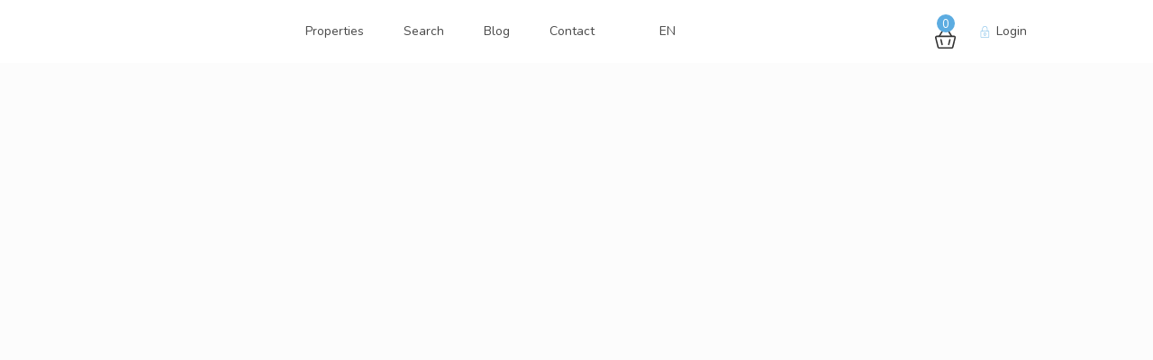

--- FILE ---
content_type: text/html; charset=UTF-8
request_url: https://www.paradiseportugal.com/bookings/booking-request-54/
body_size: 14694
content:
<!DOCTYPE html>
<html lang="en-US">
    <head>
        <meta charset="UTF-8" />
        <meta name="viewport" content="width=device-width, initial-scale=1,user-scalable=no">
        <link rel="pingback" href="https://www.paradiseportugal.com/xmlrpc.php" />
            
    <title>Booking Request 40862 &#8211; Paradise Portugal by Paradise Group</title>
<meta name='robots' content='max-image-preview:large, max-snippet:-1, max-video-preview:-1' />
<link rel='dns-prefetch' href='//www.google.com' />
<link rel='dns-prefetch' href='//fonts.googleapis.com' />
<link rel='dns-prefetch' href='//use.fontawesome.com' />
<link rel='stylesheet' id='wc-stripe-blocks-checkout-style-css' href='//www.paradiseportugal.com/wp-content/plugins/woocommerce-gateway-stripe/build/upe_blocks.css?ver=a88a15ab0bb435d143d1786c93437c30' type='text/css' media='all' />
<link rel='stylesheet' id='wp-block-library-css' href='//www.paradiseportugal.com/wp-includes/css/dist/block-library/style.min.css?ver=6.3.7' type='text/css' media='all' />
<link rel='stylesheet' id='wc-blocks-vendors-style-css' href='//www.paradiseportugal.com/wp-content/plugins/woocommerce/packages/woocommerce-blocks/build/wc-blocks-vendors-style.css?ver=10.9.3' type='text/css' media='all' />
<link rel='stylesheet' id='wc-all-blocks-style-css' href='//www.paradiseportugal.com/wp-content/plugins/woocommerce/packages/woocommerce-blocks/build/wc-all-blocks-style.css?ver=10.9.3' type='text/css' media='all' />
<link rel='stylesheet' id='wp-components-css' href='//www.paradiseportugal.com/wp-includes/css/dist/components/style.min.css?ver=6.3.7' type='text/css' media='all' />
<link rel='stylesheet' id='wp-block-editor-css' href='//www.paradiseportugal.com/wp-includes/css/dist/block-editor/style.min.css?ver=6.3.7' type='text/css' media='all' />
<link rel='stylesheet' id='wp-reusable-blocks-css' href='//www.paradiseportugal.com/wp-includes/css/dist/reusable-blocks/style.min.css?ver=6.3.7' type='text/css' media='all' />
<link rel='stylesheet' id='wp-editor-css' href='//www.paradiseportugal.com/wp-includes/css/dist/editor/style.min.css?ver=6.3.7' type='text/css' media='all' />
<link rel='stylesheet' id='rentals_gutenberg-cgb-style-css-css' href='//www.paradiseportugal.com/wp-content/plugins/rentals-gutenberg/dist/blocks.style.build.css?ver=6.3.7' type='text/css' media='all' />
<style id='classic-theme-styles-inline-css' type='text/css'>
/*! This file is auto-generated */
.wp-block-button__link{color:#fff;background-color:#32373c;border-radius:9999px;box-shadow:none;text-decoration:none;padding:calc(.667em + 2px) calc(1.333em + 2px);font-size:1.125em}.wp-block-file__button{background:#32373c;color:#fff;text-decoration:none}
</style>
<style id='global-styles-inline-css' type='text/css'>
body{--wp--preset--color--black: #000000;--wp--preset--color--cyan-bluish-gray: #abb8c3;--wp--preset--color--white: #ffffff;--wp--preset--color--pale-pink: #f78da7;--wp--preset--color--vivid-red: #cf2e2e;--wp--preset--color--luminous-vivid-orange: #ff6900;--wp--preset--color--luminous-vivid-amber: #fcb900;--wp--preset--color--light-green-cyan: #7bdcb5;--wp--preset--color--vivid-green-cyan: #00d084;--wp--preset--color--pale-cyan-blue: #8ed1fc;--wp--preset--color--vivid-cyan-blue: #0693e3;--wp--preset--color--vivid-purple: #9b51e0;--wp--preset--gradient--vivid-cyan-blue-to-vivid-purple: linear-gradient(135deg,rgba(6,147,227,1) 0%,rgb(155,81,224) 100%);--wp--preset--gradient--light-green-cyan-to-vivid-green-cyan: linear-gradient(135deg,rgb(122,220,180) 0%,rgb(0,208,130) 100%);--wp--preset--gradient--luminous-vivid-amber-to-luminous-vivid-orange: linear-gradient(135deg,rgba(252,185,0,1) 0%,rgba(255,105,0,1) 100%);--wp--preset--gradient--luminous-vivid-orange-to-vivid-red: linear-gradient(135deg,rgba(255,105,0,1) 0%,rgb(207,46,46) 100%);--wp--preset--gradient--very-light-gray-to-cyan-bluish-gray: linear-gradient(135deg,rgb(238,238,238) 0%,rgb(169,184,195) 100%);--wp--preset--gradient--cool-to-warm-spectrum: linear-gradient(135deg,rgb(74,234,220) 0%,rgb(151,120,209) 20%,rgb(207,42,186) 40%,rgb(238,44,130) 60%,rgb(251,105,98) 80%,rgb(254,248,76) 100%);--wp--preset--gradient--blush-light-purple: linear-gradient(135deg,rgb(255,206,236) 0%,rgb(152,150,240) 100%);--wp--preset--gradient--blush-bordeaux: linear-gradient(135deg,rgb(254,205,165) 0%,rgb(254,45,45) 50%,rgb(107,0,62) 100%);--wp--preset--gradient--luminous-dusk: linear-gradient(135deg,rgb(255,203,112) 0%,rgb(199,81,192) 50%,rgb(65,88,208) 100%);--wp--preset--gradient--pale-ocean: linear-gradient(135deg,rgb(255,245,203) 0%,rgb(182,227,212) 50%,rgb(51,167,181) 100%);--wp--preset--gradient--electric-grass: linear-gradient(135deg,rgb(202,248,128) 0%,rgb(113,206,126) 100%);--wp--preset--gradient--midnight: linear-gradient(135deg,rgb(2,3,129) 0%,rgb(40,116,252) 100%);--wp--preset--font-size--small: 13px;--wp--preset--font-size--medium: 20px;--wp--preset--font-size--large: 36px;--wp--preset--font-size--x-large: 42px;--wp--preset--spacing--20: 0.44rem;--wp--preset--spacing--30: 0.67rem;--wp--preset--spacing--40: 1rem;--wp--preset--spacing--50: 1.5rem;--wp--preset--spacing--60: 2.25rem;--wp--preset--spacing--70: 3.38rem;--wp--preset--spacing--80: 5.06rem;--wp--preset--shadow--natural: 6px 6px 9px rgba(0, 0, 0, 0.2);--wp--preset--shadow--deep: 12px 12px 50px rgba(0, 0, 0, 0.4);--wp--preset--shadow--sharp: 6px 6px 0px rgba(0, 0, 0, 0.2);--wp--preset--shadow--outlined: 6px 6px 0px -3px rgba(255, 255, 255, 1), 6px 6px rgba(0, 0, 0, 1);--wp--preset--shadow--crisp: 6px 6px 0px rgba(0, 0, 0, 1);}:where(.is-layout-flex){gap: 0.5em;}:where(.is-layout-grid){gap: 0.5em;}body .is-layout-flow > .alignleft{float: left;margin-inline-start: 0;margin-inline-end: 2em;}body .is-layout-flow > .alignright{float: right;margin-inline-start: 2em;margin-inline-end: 0;}body .is-layout-flow > .aligncenter{margin-left: auto !important;margin-right: auto !important;}body .is-layout-constrained > .alignleft{float: left;margin-inline-start: 0;margin-inline-end: 2em;}body .is-layout-constrained > .alignright{float: right;margin-inline-start: 2em;margin-inline-end: 0;}body .is-layout-constrained > .aligncenter{margin-left: auto !important;margin-right: auto !important;}body .is-layout-constrained > :where(:not(.alignleft):not(.alignright):not(.alignfull)){max-width: var(--wp--style--global--content-size);margin-left: auto !important;margin-right: auto !important;}body .is-layout-constrained > .alignwide{max-width: var(--wp--style--global--wide-size);}body .is-layout-flex{display: flex;}body .is-layout-flex{flex-wrap: wrap;align-items: center;}body .is-layout-flex > *{margin: 0;}body .is-layout-grid{display: grid;}body .is-layout-grid > *{margin: 0;}:where(.wp-block-columns.is-layout-flex){gap: 2em;}:where(.wp-block-columns.is-layout-grid){gap: 2em;}:where(.wp-block-post-template.is-layout-flex){gap: 1.25em;}:where(.wp-block-post-template.is-layout-grid){gap: 1.25em;}.has-black-color{color: var(--wp--preset--color--black) !important;}.has-cyan-bluish-gray-color{color: var(--wp--preset--color--cyan-bluish-gray) !important;}.has-white-color{color: var(--wp--preset--color--white) !important;}.has-pale-pink-color{color: var(--wp--preset--color--pale-pink) !important;}.has-vivid-red-color{color: var(--wp--preset--color--vivid-red) !important;}.has-luminous-vivid-orange-color{color: var(--wp--preset--color--luminous-vivid-orange) !important;}.has-luminous-vivid-amber-color{color: var(--wp--preset--color--luminous-vivid-amber) !important;}.has-light-green-cyan-color{color: var(--wp--preset--color--light-green-cyan) !important;}.has-vivid-green-cyan-color{color: var(--wp--preset--color--vivid-green-cyan) !important;}.has-pale-cyan-blue-color{color: var(--wp--preset--color--pale-cyan-blue) !important;}.has-vivid-cyan-blue-color{color: var(--wp--preset--color--vivid-cyan-blue) !important;}.has-vivid-purple-color{color: var(--wp--preset--color--vivid-purple) !important;}.has-black-background-color{background-color: var(--wp--preset--color--black) !important;}.has-cyan-bluish-gray-background-color{background-color: var(--wp--preset--color--cyan-bluish-gray) !important;}.has-white-background-color{background-color: var(--wp--preset--color--white) !important;}.has-pale-pink-background-color{background-color: var(--wp--preset--color--pale-pink) !important;}.has-vivid-red-background-color{background-color: var(--wp--preset--color--vivid-red) !important;}.has-luminous-vivid-orange-background-color{background-color: var(--wp--preset--color--luminous-vivid-orange) !important;}.has-luminous-vivid-amber-background-color{background-color: var(--wp--preset--color--luminous-vivid-amber) !important;}.has-light-green-cyan-background-color{background-color: var(--wp--preset--color--light-green-cyan) !important;}.has-vivid-green-cyan-background-color{background-color: var(--wp--preset--color--vivid-green-cyan) !important;}.has-pale-cyan-blue-background-color{background-color: var(--wp--preset--color--pale-cyan-blue) !important;}.has-vivid-cyan-blue-background-color{background-color: var(--wp--preset--color--vivid-cyan-blue) !important;}.has-vivid-purple-background-color{background-color: var(--wp--preset--color--vivid-purple) !important;}.has-black-border-color{border-color: var(--wp--preset--color--black) !important;}.has-cyan-bluish-gray-border-color{border-color: var(--wp--preset--color--cyan-bluish-gray) !important;}.has-white-border-color{border-color: var(--wp--preset--color--white) !important;}.has-pale-pink-border-color{border-color: var(--wp--preset--color--pale-pink) !important;}.has-vivid-red-border-color{border-color: var(--wp--preset--color--vivid-red) !important;}.has-luminous-vivid-orange-border-color{border-color: var(--wp--preset--color--luminous-vivid-orange) !important;}.has-luminous-vivid-amber-border-color{border-color: var(--wp--preset--color--luminous-vivid-amber) !important;}.has-light-green-cyan-border-color{border-color: var(--wp--preset--color--light-green-cyan) !important;}.has-vivid-green-cyan-border-color{border-color: var(--wp--preset--color--vivid-green-cyan) !important;}.has-pale-cyan-blue-border-color{border-color: var(--wp--preset--color--pale-cyan-blue) !important;}.has-vivid-cyan-blue-border-color{border-color: var(--wp--preset--color--vivid-cyan-blue) !important;}.has-vivid-purple-border-color{border-color: var(--wp--preset--color--vivid-purple) !important;}.has-vivid-cyan-blue-to-vivid-purple-gradient-background{background: var(--wp--preset--gradient--vivid-cyan-blue-to-vivid-purple) !important;}.has-light-green-cyan-to-vivid-green-cyan-gradient-background{background: var(--wp--preset--gradient--light-green-cyan-to-vivid-green-cyan) !important;}.has-luminous-vivid-amber-to-luminous-vivid-orange-gradient-background{background: var(--wp--preset--gradient--luminous-vivid-amber-to-luminous-vivid-orange) !important;}.has-luminous-vivid-orange-to-vivid-red-gradient-background{background: var(--wp--preset--gradient--luminous-vivid-orange-to-vivid-red) !important;}.has-very-light-gray-to-cyan-bluish-gray-gradient-background{background: var(--wp--preset--gradient--very-light-gray-to-cyan-bluish-gray) !important;}.has-cool-to-warm-spectrum-gradient-background{background: var(--wp--preset--gradient--cool-to-warm-spectrum) !important;}.has-blush-light-purple-gradient-background{background: var(--wp--preset--gradient--blush-light-purple) !important;}.has-blush-bordeaux-gradient-background{background: var(--wp--preset--gradient--blush-bordeaux) !important;}.has-luminous-dusk-gradient-background{background: var(--wp--preset--gradient--luminous-dusk) !important;}.has-pale-ocean-gradient-background{background: var(--wp--preset--gradient--pale-ocean) !important;}.has-electric-grass-gradient-background{background: var(--wp--preset--gradient--electric-grass) !important;}.has-midnight-gradient-background{background: var(--wp--preset--gradient--midnight) !important;}.has-small-font-size{font-size: var(--wp--preset--font-size--small) !important;}.has-medium-font-size{font-size: var(--wp--preset--font-size--medium) !important;}.has-large-font-size{font-size: var(--wp--preset--font-size--large) !important;}.has-x-large-font-size{font-size: var(--wp--preset--font-size--x-large) !important;}
.wp-block-navigation a:where(:not(.wp-element-button)){color: inherit;}
:where(.wp-block-post-template.is-layout-flex){gap: 1.25em;}:where(.wp-block-post-template.is-layout-grid){gap: 1.25em;}
:where(.wp-block-columns.is-layout-flex){gap: 2em;}:where(.wp-block-columns.is-layout-grid){gap: 2em;}
.wp-block-pullquote{font-size: 1.5em;line-height: 1.6;}
</style>
<link rel='stylesheet' id='contact-form-7-css' href='//www.paradiseportugal.com/wp-content/plugins/contact-form-7/includes/css/styles.css?ver=5.6.3' type='text/css' media='all' />
<link rel='stylesheet' id='woocommerce-layout-css' href='//www.paradiseportugal.com/wp-content/plugins/woocommerce/assets/css/woocommerce-layout.css?ver=8.1.3' type='text/css' media='all' />
<link rel='stylesheet' id='woocommerce-smallscreen-css' href='//www.paradiseportugal.com/wp-content/plugins/woocommerce/assets/css/woocommerce-smallscreen.css?ver=8.1.3' type='text/css' media='only screen and (max-width: 768px)' />
<link rel='stylesheet' id='woocommerce-general-css' href='//www.paradiseportugal.com/wp-content/plugins/woocommerce/assets/css/woocommerce.css?ver=8.1.3' type='text/css' media='all' />
<style id='woocommerce-inline-inline-css' type='text/css'>
.woocommerce form .form-row .required { visibility: visible; }
</style>
<link rel='stylesheet' id='trp-language-switcher-style-css' href='//www.paradiseportugal.com/wp-content/plugins/translatepress-multilingual/assets/css/trp-language-switcher.css?ver=2.6.3' type='text/css' media='all' />
<link rel='stylesheet' id='trp-popup-style-css' href='//www.paradiseportugal.com/wp-content/plugins/translatepress-business/add-ons-pro/automatic-language-detection/assets/css/trp-popup.css?ver=6.3.7' type='text/css' media='all' />
<link rel='stylesheet' id='bootstrap-css' href='//www.paradiseportugal.com/wp-content/themes/wprentals/css/bootstrap.css?ver=1.0' type='text/css' media='all' />
<link rel='stylesheet' id='bootstrap-theme-css' href='//www.paradiseportugal.com/wp-content/themes/wprentals/css/bootstrap-theme.css?ver=1.0' type='text/css' media='all' />
<link rel='stylesheet' id='wpestate_style-css' href='//www.paradiseportugal.com/wp-content/themes/wprentals/style.css?ver=1.0' type='text/css' media='all' />
<link rel='stylesheet' id='wpestate_media-css' href='//www.paradiseportugal.com/wp-content/themes/wprentals/css/my_media.css?ver=1.0' type='text/css' media='all' />
<link rel='stylesheet' id='jquery-ui.min-css' href='//www.paradiseportugal.com/wp-content/themes/wprentals/css/jquery-ui.min.css?ver=6.3.7' type='text/css' media='all' />
<link rel='stylesheet' id='daterangepicker-css' href='//www.paradiseportugal.com/wp-content/themes/wprentals/css/daterangepicker.css?ver=6.3.7' type='text/css' media='all' />
<link rel='stylesheet' id='leaflet-css' href='//www.paradiseportugal.com/wp-content/themes/wprentals/js/openstreet/leaflet.css?ver=1.0' type='text/css' media='all' />
<link rel='stylesheet' id='MarkerCluster-css' href='//www.paradiseportugal.com/wp-content/themes/wprentals/js/openstreet/MarkerCluster.css?ver=1.0' type='text/css' media='all' />
<link rel='stylesheet' id='MarkerCluster.Default-css' href='//www.paradiseportugal.com/wp-content/themes/wprentals/js/openstreet/MarkerCluster.Default.css?ver=1.0' type='text/css' media='all' />
<link rel='stylesheet' id='wpestate-custom-font-css' href='//fonts.googleapis.com/css?family=Nunito%3A300%2C400%2C700%2C900&#038;ver=6.3.7' type='text/css' media='all' />
<link rel='stylesheet' id='fontello-css' href='//www.paradiseportugal.com/wp-content/themes/wprentals//css/fontello.css?ver=6.3.7' type='text/css' media='all' />
<link rel='stylesheet' id='font-awesome.min-css' href='//www.paradiseportugal.com/wp-content/themes/wprentals/css/fontawesome/css/font-awesome.min.css?ver=6.3.7' type='text/css' media='all' />
<link rel='stylesheet' id='font-awesome5.min-css' href='//www.paradiseportugal.com/wp-content/themes/wprentals//css/fontawesome/all.css?ver=6.3.7' type='text/css' media='all' />
<link rel='stylesheet' id='font-awesome-official-css' href='//use.fontawesome.com/releases/v5.13.0/css/all.css' type='text/css' media='all' integrity="sha384-Bfad6CLCknfcloXFOyFnlgtENryhrpZCe29RTifKEixXQZ38WheV+i/6YWSzkz3V" crossorigin="anonymous" />
<link rel='stylesheet' id='font-awesome-official-v4shim-css' href='//use.fontawesome.com/releases/v5.13.0/css/v4-shims.css' type='text/css' media='all' integrity="sha384-/7iOrVBege33/9vHFYEtviVcxjUsNCqyeMnlW/Ms+PH8uRdFkKFmqf9CbVAN0Qef" crossorigin="anonymous" />
<style id='font-awesome-official-v4shim-inline-css' type='text/css'>
@font-face {
font-family: "FontAwesome";
font-display: block;
src: url("https://use.fontawesome.com/releases/v5.13.0/webfonts/fa-brands-400.eot"),
		url("https://use.fontawesome.com/releases/v5.13.0/webfonts/fa-brands-400.eot?#iefix") format("embedded-opentype"),
		url("https://use.fontawesome.com/releases/v5.13.0/webfonts/fa-brands-400.woff2") format("woff2"),
		url("https://use.fontawesome.com/releases/v5.13.0/webfonts/fa-brands-400.woff") format("woff"),
		url("https://use.fontawesome.com/releases/v5.13.0/webfonts/fa-brands-400.ttf") format("truetype"),
		url("https://use.fontawesome.com/releases/v5.13.0/webfonts/fa-brands-400.svg#fontawesome") format("svg");
}

@font-face {
font-family: "FontAwesome";
font-display: block;
src: url("https://use.fontawesome.com/releases/v5.13.0/webfonts/fa-solid-900.eot"),
		url("https://use.fontawesome.com/releases/v5.13.0/webfonts/fa-solid-900.eot?#iefix") format("embedded-opentype"),
		url("https://use.fontawesome.com/releases/v5.13.0/webfonts/fa-solid-900.woff2") format("woff2"),
		url("https://use.fontawesome.com/releases/v5.13.0/webfonts/fa-solid-900.woff") format("woff"),
		url("https://use.fontawesome.com/releases/v5.13.0/webfonts/fa-solid-900.ttf") format("truetype"),
		url("https://use.fontawesome.com/releases/v5.13.0/webfonts/fa-solid-900.svg#fontawesome") format("svg");
}

@font-face {
font-family: "FontAwesome";
font-display: block;
src: url("https://use.fontawesome.com/releases/v5.13.0/webfonts/fa-regular-400.eot"),
		url("https://use.fontawesome.com/releases/v5.13.0/webfonts/fa-regular-400.eot?#iefix") format("embedded-opentype"),
		url("https://use.fontawesome.com/releases/v5.13.0/webfonts/fa-regular-400.woff2") format("woff2"),
		url("https://use.fontawesome.com/releases/v5.13.0/webfonts/fa-regular-400.woff") format("woff"),
		url("https://use.fontawesome.com/releases/v5.13.0/webfonts/fa-regular-400.ttf") format("truetype"),
		url("https://use.fontawesome.com/releases/v5.13.0/webfonts/fa-regular-400.svg#fontawesome") format("svg");
unicode-range: U+F004-F005,U+F007,U+F017,U+F022,U+F024,U+F02E,U+F03E,U+F044,U+F057-F059,U+F06E,U+F070,U+F075,U+F07B-F07C,U+F080,U+F086,U+F089,U+F094,U+F09D,U+F0A0,U+F0A4-F0A7,U+F0C5,U+F0C7-F0C8,U+F0E0,U+F0EB,U+F0F3,U+F0F8,U+F0FE,U+F111,U+F118-F11A,U+F11C,U+F133,U+F144,U+F146,U+F14A,U+F14D-F14E,U+F150-F152,U+F15B-F15C,U+F164-F165,U+F185-F186,U+F191-F192,U+F1AD,U+F1C1-F1C9,U+F1CD,U+F1D8,U+F1E3,U+F1EA,U+F1F6,U+F1F9,U+F20A,U+F247-F249,U+F24D,U+F254-F25B,U+F25D,U+F267,U+F271-F274,U+F279,U+F28B,U+F28D,U+F2B5-F2B6,U+F2B9,U+F2BB,U+F2BD,U+F2C1-F2C2,U+F2D0,U+F2D2,U+F2DC,U+F2ED,U+F328,U+F358-F35B,U+F3A5,U+F3D1,U+F410,U+F4AD;
}
</style>
<script type='text/javascript' src='//www.paradiseportugal.com/wp-includes/js/jquery/jquery.min.js?ver=3.7.0' id='jquery-core-js'></script>
<script type='text/javascript' src='//www.paradiseportugal.com/wp-includes/js/jquery/jquery-migrate.min.js?ver=3.4.1' id='jquery-migrate-js'></script>
<script type='text/javascript' src='//www.paradiseportugal.com/wp-content/plugins/translatepress-multilingual/assets/js/trp-frontend-compatibility.js?ver=2.6.3' id='trp-frontend-compatibility-js'></script>
<script type='text/javascript' id='trp-language-cookie-js-extra'>
/* <![CDATA[ */
var trp_language_cookie_data = {"abs_home":"https:\/\/www.paradiseportugal.com","url_slugs":{"en_US":"en","fr_FR":"fr","pt_PT":"pt"},"cookie_name":"trp_language","cookie_age":"30","cookie_path":"\/","default_language":"en_US","publish_languages":["en_US","fr_FR","pt_PT"],"trp_ald_ajax_url":"https:\/\/www.paradiseportugal.com\/wp-content\/plugins\/translatepress-business\/add-ons-pro\/automatic-language-detection\/includes\/trp-ald-ajax.php","detection_method":"browser","popup_option":"popup","popup_type":"normal_popup","popup_textarea":"We've detected you might be speaking a different language. Do you want to change to:","popup_textarea_change_button":"Change Language","popup_textarea_close_button":"Close and do not switch language","iso_codes":{"en_US":"en","fr_FR":"fr","pt_PT":"pt"},"language_urls":{"en_US":"https:\/\/www.paradiseportugal.com\/bookings\/booking-request-54\/","fr_FR":"https:\/\/www.paradiseportugal.com\/fr\/bookings\/booking-request-54\/","pt_PT":"https:\/\/www.paradiseportugal.com\/pt\/bookings\/booking-request-54\/"},"english_name":{"en_US":"English","fr_FR":"Fran\u00e7ais","pt_PT":"Portugu\u00eas"},"is_iphone_user_check":""};
/* ]]> */
</script>
<script type='text/javascript' src='//www.paradiseportugal.com/wp-content/plugins/translatepress-business/add-ons-pro/automatic-language-detection/assets/js/trp-language-cookie.js?ver=1.1.1' id='trp-language-cookie-js'></script>
<script type='text/javascript' src='//www.paradiseportugal.com/wp-content/themes/wprentals/js/modernizr.custom.62456.js?ver=1.0' id='modernizr-js'></script>
<link rel="https://api.w.org/" href="https://www.paradiseportugal.com/wp-json/" />
            <style type="text/css">
                #wpadminbar .quicklinks #wp-admin-bar-abus_switch_to_user ul li .ab-item {
                    height: auto;
                }
                #abus_search_text {
                    width: 280px;
                    margin: 0;
                    padding: 0 8px;
                    line-height: 2;
                    min-height: 30px;
                    box-shadow: 0 0 0 transparent;
                    border-radius: 4px;
                    border: 1px solid #7e8993;
                    background-color: #ffffff;
                    color: #32373c;
                    font-size: 14px;
                    box-sizing: border-box;
                    vertical-align: top;
                }
                #abus_search_text:focus {
                    border-color: #007cba;
                    box-shadow: 0 0 0 1px #007cba;
                    outline: 2px solid transparent;
                }
                #abus_search_submit {
                    font-size: 13px;
                    padding: 0 10px;
                    min-height: 30px;
                    border-width: 1px;
                    border-radius: 3px;
                    color: #0071a1;
                    border-color: #0071a1;
                    background-color: #f3f5f6;
                    line-height: 2;
                    box-sizing: border-box;
                    vertical-align: top;
                 }
                 #abus_search_submit:hover {
                    background: #f1f1f1;
                    border-color: #016087;
                    color: #016087;
                 }
            </style>
        <meta name="robots" content="noindex"><link rel="alternate" hreflang="en-US" href="https://www.paradiseportugal.com/bookings/booking-request-54/"/>
<link rel="alternate" hreflang="fr-FR" href="https://www.paradiseportugal.com/fr/bookings/booking-request-54/"/>
<link rel="alternate" hreflang="pt-PT" href="https://www.paradiseportugal.com/pt/bookings/booking-request-54/"/>
<link rel="alternate" hreflang="en" href="https://www.paradiseportugal.com/bookings/booking-request-54/"/>
<link rel="alternate" hreflang="fr" href="https://www.paradiseportugal.com/fr/bookings/booking-request-54/"/>
<link rel="alternate" hreflang="pt" href="https://www.paradiseportugal.com/pt/bookings/booking-request-54/"/>
<style type='text/css'>body, h1, h2, h3, h4, h5, h6, h1 a, h2 a, h3 a, h4 a, h5 a, h6 a,.info_details,.wpestate_tabs .ui-widget-content,.ui-widget,.wpestate_accordion_tab .ui-widget-content,.price_unit{font-family:"Nunito" !important;}
    #search_wrapper {  
        bottom:10%; 
 
    }
    #search_wrapper.search_wr_oldtype {
        height: 88px;
    }

.similar_listings_wrapper{
    background:transparent;
}

.listing_type_3 .listing_main_image_price, .listing_type_1 .listing_main_image_price,
.owner_area_wrapper_sidebar,
.listing_type_1 .listing_main_image_price,
.owner-page-wrapper{
    background-image:none;
}

.property_header2 .property_categs .check_avalability:hover,
.listing_type_1 .check_avalability{
    background-color:transparent!important;
}

form.woocommerce-checkout,
.woocommerce-error, .woocommerce-info, .woocommerce-message{
    border-top-color:  #5cace1;
}

.woocommerce #respond input#submit, 
.woocommerce a.button, 
.woocommerce button.button, 
.woocommerce input.button,
.woocommerce #respond input#submit.alt, 
.woocommerce a.button.alt, 
.woocommerce button.button.alt, 
.woocommerce input.button.alt,
.return_woo_button,
.wpestate_header_view_checkout, 
.wpestate_header_view_cart,
.wpestream_cart_counter_header,
.user_loged .wpestream_cart_counter_header,
.daterangepicker td.off.end-date, 
.daterangepicker td.off.start-date, 
.daterangepicker td.active, 
.daterangepicker td.active:hover,
.img_listings_overlay:hover,
#agent_submit_contact,
.panel-title-arrow,
.owner_area_wrapper_sidebar,
.listing_type_1 .listing_main_image_price,
.property_listing .tooltip-inner,
.pack-info .tooltip-inner,
.pack-unit .tooltip-inner,
.adv-2-header,
.check_avalability:hover,
.property_header2 .property_categs .check_avalability,
.owner-page-wrapper,
.calendar-legend-reserved,   
.featured_div,
.wpestate_tour .ui-tabs .ui-tabs-nav li.ui-tabs-active,
.ll-skin-melon td .ui-state-active,
.ll-skin-melon td .ui-state-hover,
.price-day,
.calendar-legend-reserved,
.calendar-reserved,
#slider_price_mobile .ui-widget-header,
#slider_price_sh .ui-widget-header,
#slider_price .ui-widget-header,
#slider_price_widget .ui-widget-header,
.slider_control_left,
.slider_control_right,   
.wpestate_accordion_tab .ui-state-active,
.wpestate_accordion_tab .ui-state-active ,
.wpestate_accordion_tab .ui-state-active,
.wpestate_tabs .ui-tabs .ui-tabs-nav li.ui-tabs-active,
.wpestate_progress_bar.vc_progress_bar .vc_single_bar.bar_blue .vc_bar,
.wpestate_posts_grid.wpb_teaser_grid .categories_filter li, 
.wpestate_posts_grid.wpb_categories_filter li,
.featured_second_line,    
.presenttw,
#colophon .social_sidebar_internal a:hover,
#primary .social_sidebar_internal a:hover ,
.comment-form #submit,
.property_menu_item i:hover,
.ball-pulse > div ,
.icon-fav-on-remove,
.share_unit,
#submit_action:hover,    
#adv-search-header-mobile,    
.red,
.pack-info .tooltip-inner,
.pack-unit .tooltip-inner,
.user_mobile_menu_list li:hover,
.listing-hover,
#wpestate_slider_radius .ui-widget-header,
.ui-widget-content .ui-state-hover, 
.ui-widget-header .ui-state-hover, 
.ui-state-focus, 
.ui-widget-content .ui-state-focus, 
.ui-widget-header .ui-state-focus,
#wp-submit-register, 
#wp-forgot-but, 
#wp-login-but, 
.comment-form #submit, 
#wp-forgot-but_shortcode, 
#wp-login-but-wd, 
#wp-submit-register_wd,
#advanced_submit_shorcode,
.search_dashborad_header .wpestate_vc_button,
#submit_mess_front,
.modal-content #wp-forgot-but_mod,
#imagelist .uploaded_images i,
#aaiu-uploader ,
#send_sms_pin,
#validate_phone,
.user_dashboard_panel_guide .active:after,
.user_dashboard_panel_guide .guide_past:before,
.user_dashboard_panel_guide .guide_past:after,
.mess_send_reply_button, #change_pass, #update_profile, 
#book_dates, 
#aaiu-uploader,
#wp-submit-register_wd_mobile,
#wp-forgot-but_mobile,
#wp-login-but-wd-mobile,
#set_price_dates,
.action1_booking,
.generate_invoice,
#add_inv_expenses,
#add_inv_discount,
#book_dates,
#allinone_set_custom,
#edit_prop_ammenities,
#edit_calendar,
#edit_prop_locations,
#google_capture,
#edit_prop_details,
#edit_prop_image,
#edit_prop_price,
#edit_prop_1, 
#form_submit_1, 
#submit_mess_front, 
.modal-content #wp-login-but,
#wp-login-but_sh,
#wp-submit-register_sh,
#delete_profile,
#user-id-uploader,
#per_hour_ok,
.fc-event, 
.fc-event-dot,.ui-datepicker-calendar .calendar-reserved, .user_dashboard_panel .calendar-reserved,
.ui-datepicker-calendar .calendar-reserved, .user_dashboard_panel .calendar-reserved{
    background-color: #5cace1!important;
}

.listing_type_3 .listing_main_image_price, .listing_type_1 .listing_main_image_price,
.property_unit_v3 .price_unit,
.property_unit_v2 .icon-fav.icon-fav-on:after,
#submit_booking_front_instant, #submit_booking_front_link,#submit_booking_front, #advanced_submit_widget, #advanced_submit_2_mobile, #advanced_submit_2, #advanced_submit_3,
.status_verified,
.property_status,
.user_mobile_menu_list li:hover, .mobilex-menu li:hover,
.double-bounce1, .double-bounce2,
.unread_mess_wrap_menu,
#view_profile{
    background-color: #5cace1;
}

.showcoupon,
.search_wr_type3 .col-md-6.property_price label,
.property_header2 .property_categs .check_avalability:hover,
.pack-name,.user_dashboard_links a:hover i,
.property_ratings_agent i, .property_ratings i,
.prop_pricex,
.wpestate_recent_tweets .item:after,
.panel-title:hover,
.blog_featured.type_1_class:hover .blog-title-link, .places_wrapper.type_1_class:hover .featured_listing_title, .featured_property .property_listing:hover .featured_listing_title,
.signuplink:hover,#submit_action:hover,.category_details_wrapper a:hover ,
.agent-flex:hover .agent-title-link,
.property_flex:hover .listing_title_unit,
#amount_wd,
#amount, 
#amount_sh,
.more_list:hover,
.single-content p a:hover,
#contact_me_long_owner:hover, #contact_me_long:hover,
#view_more_desc,
input[type="checkbox"]:checked:before,
.user_dashboard_panel_guide .active,
.hover_type_4 .signuplink:hover,
.hover_type_3 .signuplink:hover,
#amount_mobile,
#colophon .subfooter_menu a:hover,
.featured_property.type_1_class .property_listing:hover .featured_listing_title{
    color: #5cace1!important;
}

#submit_action:hover,
.property_ratings_agent .owner_total_reviews,
.property_ratings_agent i,.property_menu_item_title,
.owner_contact_details .property_menu_item, 
.owner_contact_details .property_menu_item a,
.featured_property .property_listing:hover .featured_listing_title{
    color: #fff!important;
}


.property_unit_v1 .price_unit,
.featured_property.type_1_class .property-rating i,
.property_unit_v3 .property-rating i, .wide_property .property-rating i, .property_unit_v2 .property-rating i,
.mobile-trigger-user:hover i, .mobile-trigger:hover i,
.carousel-control-theme-prev:hover, .carousel-control-theme-next:hover,
.hover_price,
#user_terms_register_topbar_link:hover,
#amount_mobile,
#amount_sh,
#amount_wd,
#amount,
.front_plan_row:hover,
.delete_search:hover,
.wpestate_posts_grid .vc_read_more,
.featured_article:hover h2 a,
.featured_article:hover .featured_article_right,
.user_dashboard_listed a,
.pack-listing-title,
.user_dashboard_links .user_tab_active i,
.idx-price,
#infobox_title:hover,
.info_details a:hover,
.contact_info_details h2,
#colophon .widget-container li:hover:before,
#colophon .widget-container li:hover,
#colophon .widget-container li:hover a,
.compare_item_head .property_price,
.adv_extended_options_text:hover,
#adv_extended_options_show_filters,
.show_filters,
.adv_extended_options_text,
#showinpage,
#contactinfobox,
.company_headline a:hover i,
#primary .contact_sidebar_wrap p:hover a,
#colophon .contact_sidebar_wrap p:hover a,
.twitter_wrapper a,
.twitter_time,
.wpestate_recent_tweets .item:after,
.widget_nav_menu .sub-menu li:hover a,
.widget_nav_menu  .sub-menu li:hover,
.top_bar .social_sidebar_internal a:hover,
.agent_unit_social_single a:hover,
.price_area,
i.checkon,
.listing_main_image_price ,
.meta-info a:hover,
.blog_unit_back:hover .blog-title-link,
#colophon .category_name a:hover,
.icon-fav,
.share_unit a:hover,
.share_list,
.listing_unit_price_wrapper,
.property_listing:hover .listing_title_unit,
.icon_selected,
#grid_view:hover,
#list_view:hover,
#user_menu_open  > a:hover i, 
#user_menu_open  > a:focus i,
.menu_user_tools,
.user_menu,
.breadcrumb a:hover,
.breadcrumb .active,
.slider-content .read_more,
.slider-title h2 a:hover,
 a:hover, a:focus,
 .custom_icon_class_icon,
 .property_unit_v3 .property-rating,
 .no_link_details i,
 #infoguest.custom_infobox_icon i, 
 #inforoom.custom_infobox_icon i{
    color: #5cace1;
}

.property_flex:hover .blog_unit_back,
.property_flex:hover .property_listing,
.listing_type_1 .check_avalability,
.check_avalability,
.menu_user_picture,      
.scrollon,
#submit_action{
    border-color: #5cace1 ;
}

.share_unit:after{
    border-top: 8px solid  #5cace1;
}
.agentpict{
    border-bottom: 3px solid #5cace1;
}

#adv_extended_options_show_filters,
.show_filters,
.testimonial-image{
    border: 2px solid #5cace1;
}

.user_dashboard_links a:hover i,
.user_dashboard_links a:hover,
.edit_class, .user_dashboard_links .user_tab_active{
    border-left-color: #5cace1;
}

blockquote{
    border-left:5px solid #5cace1;
}

.wpestate_tabs .ui-widget-header {
   border-bottom: 2px solid #5cace1;
}

.booking-calendar-wrapper-in .end_reservation,
.ll-skin-melon .ui-datepicker td.freetobook.end_reservation{
   
    background: #fff9f9; 
    background: url([data-uri]);
    background: -moz-linear-gradient(-45deg,  #5cace1 0%, #5cace1 49%, #ffffff 50%, #ffffff 100%); /* FF3.6+ */
    background: -webkit-gradient(linear, left top, right bottom, color-stop(0%,#5cace1), color-stop(49%,#5cace1), color-stop(50%,#ffffff), color-stop(100%,#ffffff)); /* Chrome,Safari4+ */
    background: -webkit-linear-gradient(-45deg,  #5cace1 0%,#5cace1 49%,#ffffff 50%,#ffffff 100%); /* Chrome10+,Safari5.1+ */
    background: -o-linear-gradient(-45deg,  #5cace1 0%,#5cace1 49%,#ffffff 50%,#ffffff 100%); /* Opera 11.10+ */
    background: -ms-linear-gradient(-45deg,  #5cace1 0%,#5cace1 49%,#ffffff 50%,#ffffff 100%); /* IE10+ */
    background: linear-gradient(135deg,  #5cace1 0%,#5cace1 49%,#ffffff 50%,#ffffff 100%); /* W3C */
    filter: progid:DXImageTransform.Microsoft.gradient( startColorstr=#5cace1, endColorstr=#ffffff,GradientType=1 ); /* IE6-8 fallback on horizontal gradient */
}


.all-front-calendars .end_reservation{
    background: #fff9f9; 
    background: url([data-uri]);
    background: -moz-linear-gradient(-45deg,  #5cace1 0%, #5cace1 49%, #edf6f6 50%, #edf6f6 100%); /* FF3.6+ */
    background: -webkit-gradient(linear, left top, right bottom, color-stop(0%,#5cace1), color-stop(49%,#5cace1), color-stop(50%,#edf6f6), color-stop(100%,#ffffff)); /* Chrome,Safari4+ */
    background: -webkit-linear-gradient(-45deg,  #5cace1 0%,#5cace1 49%,#edf6f6 50%,#edf6f6 100%); /* Chrome10+,Safari5.1+ */
    background: -o-linear-gradient(-45deg,  #5cace1 0%,#5cace1 49%,#edf6f6 50%,#edf6f6 100%); /* Opera 11.10+ */
    background: -ms-linear-gradient(-45deg,  #5cace1 0%,#5cace1 49%,#edf6f6 50%,#edf6f6 100%); /* IE10+ */
    background: linear-gradient(135deg,  #5cace1 0%,#5cace1 49%,#edf6f6 50%,#edf6f6 100%); /* W3C */
    filter: progid:DXImageTransform.Microsoft.gradient( startColorstr=#5cace1, endColorstr=#edf6f6,GradientType=1 ); /* IE6-8 fallback on horizontal gradient */
}


.ll-skin-melon .ui-datepicker .ui-state-disabled.end_reservation{
    background: #fff9f9; 
    background: url([data-uri]);
    background: -moz-linear-gradient(-45deg,  #5cace1 0%, #5cace1 49%, #F8F8F8 50%, #F8F8F8 100%); /* FF3.6+ */
    background: -webkit-gradient(linear, left top, right bottom, color-stop(0%,#5cace1), color-stop(49%,#5cace1), color-stop(50%,#F8F8F8), color-stop(100%,#F8F8F8)); /* Chrome,Safari4+ */
    background: -webkit-linear-gradient(-45deg,  #5cace1 0%,#5cace1 49%,#F8F8F8 50%,#F8F8F8 100%); /* Chrome10+,Safari5.1+ */
    background: -o-linear-gradient(-45deg,  #5cace1 0%,#5cace1 49%,#F8F8F8 50%,#F8F8F8 100%); /* Opera 11.10+ */
    background: -ms-linear-gradient(-45deg,  #5cace1 0%,#5cace1 49%,#F8F8F8 50%,#F8F8F8 100%); /* IE10+ */
    background: linear-gradient(135deg,  #5cace1 0%,#5cace1 49%,#F8F8F8 50%,#F8F8F8 100%); /* W3C */
    filter: progid:DXImageTransform.Microsoft.gradient( startColorstr=#5cace1, endColorstr=#ffffff,GradientType=1 ); /* IE6-8 fallback on horizontal gradient */

}



.booking-calendar-wrapper-in .calendar-reserved.start_reservation ,
.ll-skin-melon .ui-datepicker td.calendar-reserved.start_reservation{   
    /*  background: -webkit-gradient(linear, right bottom, left top, color-stop(50%,#5cace1), color-stop(50%,#fff))!important;    */
   background: #fff9f9; /* Old browsers */
    background: url([data-uri]);
    background: -moz-linear-gradient(-45deg,  #ffffff 0%, #ffffff 50%, #5cace1 51%, #5cace1 100%); /* FF3.6+ */
    background: -webkit-gradient(linear, left top, right bottom, color-stop(0%,#ffffff), color-stop(50%,#ffffff), color-stop(51%,#5cace1), color-stop(100%,#5cace1)); /* Chrome,Safari4+ */
    background: -webkit-linear-gradient(-45deg,  #ffffff 0%,#ffffff 50%,#5cace1 51%,#5cace1 100%); /* Chrome10+,Safari5.1+ */
    background: -o-linear-gradient(-45deg,  #ffffff 0%,#ffffff 50%,#5cace1 51%,#5cace1 100%); /* Opera 11.10+ */
    background: -ms-linear-gradient(-45deg,  #ffffff 0%,#ffffff 50%,#5cace1 51%,#5cace1 100%); /* IE10+ */
    background: linear-gradient(135deg,  #ffffff 0%,#ffffff 50%,#5cace1 51%,#5cace1 100%); /* W3C */
    filter: progid:DXImageTransform.Microsoft.gradient( startColorstr=#ffffff, endColorstr=#5cace1,GradientType=1 ); /* IE6-8 fallback on horizontal gradient */
}



.all-front-calendars  .calendar-reserved.start_reservation {   
    /*  background: -webkit-gradient(linear, right bottom, left top, color-stop(50%,#5cace1), color-stop(50%,#fff))!important;    */
   background: #fff9f9; /* Old browsers */
    background: url([data-uri]);
    background: -moz-linear-gradient(-45deg,  #edf6f6 0%, #edf6f6 50%, #5cace1 51%, #5cace1 100%); /* FF3.6+ */
    background: -webkit-gradient(linear, left top, right bottom, color-stop(0%,#edf6f6), color-stop(50%,#edf6f6), color-stop(51%,#5cace1), color-stop(100%,#5cace1)); /* Chrome,Safari4+ */
    background: -webkit-linear-gradient(-45deg,  #edf6f6 0%,#edf6f6 50%,#5cace1 51%,#5cace1 100%); /* Chrome10+,Safari5.1+ */
    background: -o-linear-gradient(-45deg,  #edf6f6 0%,#edf6f6 50%,#5cace1 51%,#5cace1 100%); /* Opera 11.10+ */
    background: -ms-linear-gradient(-45deg,  #edf6f6 0%,#edf6f6 50%,#5cace1 51%,#5cace1 100%); /* IE10+ */
    background: linear-gradient(135deg,  #edf6f6 0%,#edf6f6 50%,#5cace1 51%,#5cace1 100%); /* W3C */
    filter: progid:DXImageTransform.Microsoft.gradient( startColorstr=#edf6f6, endColorstr=#5cace1,GradientType=1 ); /* IE6-8 fallback on horizontal gradient */
}





.ll-skin-melon .ui-datepicker .ui-state-disabled.start_reservation{
    /*  background: -webkit-gradient(linear, right bottom, left top, color-stop(50%,#5cace1), color-stop(50%,#fff))!important;    */
   background: #fff9f9; /* Old browsers */
    background: url([data-uri]);
    background: -moz-linear-gradient(-45deg,  #5cace1 0%, #5cace1 50%, #5cace1 51%, #5cace1 100%); /* FF3.6+ */
    background: -webkit-gradient(linear, left top, right bottom, color-stop(0%,#5cace1), color-stop(50%,#5cace1), color-stop(51%,#5cace1), color-stop(100%,#5cace1)); /* Chrome,Safari4+ */
    background: -webkit-linear-gradient(-45deg,  #5cace1 0%,#5cace1 50%,#5cace1 51%,#5cace1 100%); /* Chrome10+,Safari5.1+ */
    background: -o-linear-gradient(-45deg,  #5cace1 0%,#5cace1 50%,#5cace1 51%,#5cace1 100%); /* Opera 11.10+ */
    background: -ms-linear-gradient(-45deg,  #5cace1 0%,#5cace1 50%,#5cace1 51%,#5cace1 100%); /* IE10+ */
    background: linear-gradient(135deg,  #5cace1 0%,#5cace1 50%,#5cace1 51%,#5cace1 100%); /* W3C */
    filter: progid:DXImageTransform.Microsoft.gradient( startColorstr=#ffffff, endColorstr=#5cace1,GradientType=1 ); /* IE6-8 fallback on horizontal gradient */

}

#topbarregister:before,
#topbarlogin:before,
.rooms_icon:after,
.map_icon:after,
.calendar_icon:after,
#guest_no_drop:after, 
#guest_no_shortcode:after, 
#guest_no_mobile:after, 
#booking_guest_no_wrapper:after, 
#guest_no_widget:after, 
#guest_no:after,
.types_icon:after,
.actions_icon:after,
.bedrooms_icon:after,
.baths_icon:after{
color:#5cace1;
}

.review-date,
.category_icon_wrapper a,
.category_text,
.breadcrumb a,
.top_bar,
.top_bar a,
.listing-details,
.property_location .inforoom,
.property_location .infoguest,
.property_location .infosize,
.meta-element-head,
.meta-info,
.meta-info a,
.navigational_links a,
.agent_meta,
.agent_meta a,
.agent_pos,
.comment_date,
#adv_extended_close_adv,
#adv_extended_close_mobile,
#inforoom,
#infoguest,
#infosize,
.featured_article_secondline,
.featured_article_right{
    color: #5cace1;
}

#street-view{
    background-color: #5cace1;
}


a,
#user_menu_open a,
.category_tagline a,
.property_listing a,
#user_terms_register_wd_label a, 
#user_terms_register_wd_label, 
#user_terms_register_topbar_link,
.single-content p a{
    color: #5cace1;
}
.more_list{
 color: #5cace1!important;
}

.single-estate_property .owner_read_more{
    color: #fff!important;
    opacity: 0.7;
}
.owner_read_more:hover,
.property_menu_item a:hover{
        color: #fff!important;
        opacity:1;
    }
h1, h2, h3, h4, h5, h6, h1 a, h2 a, h3 a, h4 a, h5 a, h6 a , 
 .featured_property h2 a, 
 .featured_property h2,
 .blog_unit h3, 
 .blog_unit h3 a,
 .submit_container_header,
 .panel-title,
 #other_listings,
 .entry-title-agent,
 .blog-title-link,
 .agent-title-link,
 .listing_title a,
 .listing_title_book a,
 #primary .listing_title_unit,

 #listing_reviews, .agent_listings_title_similar, #listing_calendar, #listing_description .panel-title-description{
    color: #5cace1;
  }
  
 .listing_title_unit{
    color: #5cace1!important;
 }
    .widget-title-sidebar,.agent_listings_title_similar{color: #5cace1;}.no_link_details.custom_prop_header,.no_link_details.custom_prop_header a{ 
        font-size:16px;
    }body:not(.page-id-35990) .grecaptcha-badge {
	display: none !important;
}
body.page-id-35990 .breadcrumb {
	display: none;
}
body.page-id-35999 .breadcrumb {
	display: none;
}
#access .menu li:hover > a {
    color: #5cace1 !important;
}
.widget_contact_addr {
    margin-left: 26px;
}
.widget_contact_addr i {
    margin-left: -26px;
}
.wpcf7-textarea {
    height: 15rem !important;
}
.wpcf7-submit {
    background-color: #5cace1 !important;
    width: 100% !important;
}
.owner_read_more {
    display: none;
}
#advanced_search_map_list .property_category {
    display: none;
}
.adv-search-5 div.property_category:first-child {
    display: none;
}
#listing_price .custom_day_wrapper,
#listing_price .custom_day_wrapper_mobile {
    display: none;
}
#listing_ajax_container::before,
#listing_ajax_container::after,
.blog_list_wrapper::before,
.blog_list_wrapper::after {
    display: none;
}
.comment-form-url,
.comment-form-email,
.comment-form-author {
    width: 100%;
    float: none;
    margin-right: 0;
}
#commentform #submit {
    width: 100% !important;
}
.modal-body.listing-submit strong {
    display: block;
}
.login_sidebar_mobile .login-links {
    background: none !important;
}
.mobile-trigger-user i::before {
    content: "\f142";
}
.fancybox-nav span {
    visibility: visible !important;
}


#topbarregister {
    display: none;
}
.third-form-wrapper,
#submit_booking_front_instant_wrap:after {
    display: none;
}
#booking_form_request .prop_social {
    padding-top: 2rem;
}
.owner-page-wrapper {
    display: none;
}
#ajax_register_div .acc_radio {
    display: none;
}
.title-container .property-rating {
    left: 15px;   
}
.title-container .owner_thumb {
    display: none;
}</style>	<noscript><style>.woocommerce-product-gallery{ opacity: 1 !important; }</style></noscript>
	<meta name="generator" content="Elementor 3.16.3; features: e_dom_optimization, e_optimized_assets_loading, additional_custom_breakpoints; settings: css_print_method-external, google_font-enabled, font_display-auto">
<link rel="canonical" href="https://www.paradiseportugal.com/bookings/booking-request-54/">
<!-- Global site tag (gtag.js) - Google Analytics -->
<script async src="https://www.googletagmanager.com/gtag/js?id=G-Z25W15XHC0"></script>
<script>
  window.dataLayer = window.dataLayer || [];
  function gtag(){dataLayer.push(arguments);}
  gtag('js', new Date());

  gtag('config', 'G-Z25W15XHC0');
</script><meta property="og:title" content="Booking Request 40862 &#8211; Paradise Portugal by Paradise Group">
<meta property="og:type" content="article">
<meta property="og:image" content="https://www.paradiseportugal.com/wp-content/uploads/paradise_portugal_featured_for_facebook.jpg">
<meta property="og:image:width" content="1200">
<meta property="og:image:height" content="628">
<meta property="og:image:alt" content="paradise_portugal_featured_for_facebook">
<meta property="og:url" content="https://www.paradiseportugal.com/bookings/booking-request-54/">
<meta property="og:locale" content="en_US">
<meta property="og:site_name" content="Paradise Portugal by Paradise Group">
<meta property="article:published_time" content="2023-05-28T09:32:34+00:00">
<meta property="article:modified_time" content="2023-05-28T09:32:34+00:00">
<meta property="og:updated_time" content="2023-05-28T09:32:34+00:00">
<meta name="twitter:card" content="summary_large_image">
<meta name="twitter:image" content="https://www.paradiseportugal.com/wp-content/uploads/paradise_portugal_featured_for_twitter.jpg">
<meta name="date" content="2023-05-28T09:32:34+00:00">
<noscript><style>.lazyload[data-src]{display:none !important;}</style></noscript><style>.lazyload{background-image:none !important;}.lazyload:before{background-image:none !important;}</style><link rel="icon" href="https://www.paradiseportugal.com/wp-content/uploads/cropped-LOGO-PARA-SIET-32x32.png" sizes="32x32" />
<link rel="icon" href="https://www.paradiseportugal.com/wp-content/uploads/cropped-LOGO-PARA-SIET-192x192.png" sizes="192x192" />
<link rel="apple-touch-icon" href="https://www.paradiseportugal.com/wp-content/uploads/cropped-LOGO-PARA-SIET-180x180.png" />
<meta name="msapplication-TileImage" content="https://www.paradiseportugal.com/wp-content/uploads/cropped-LOGO-PARA-SIET-270x270.png" />
		<style type="text/css" id="wp-custom-css">
			#menu-item-36257 > a {
    pointer-events: none;
}

.img-overlay, .slider-content-cover {
    background-color: #000;
    opacity: 0.4;
    background: rgb(0,0,0);
    background: linear-gradient(0deg, rgba(0,0,0,1) 0%, rgba(0,0,0,1) 35%, rgba(0,212,255,0) 100%);
    right: auto;
    z-index: 10;
}

.testimonial-text {
	display: none;
}

#fb-root iframe[name^=blank] {
	bottom: 38px !important;
}

.fancybox-type-image .fancybox-inner {
    padding-top: 75% !important; /* aspect ratio: 4/3 */
    height: 0 !important;
}

.fancybox-type-image .fancybox-inner .fancybox-image { 
    position: absolute; 
    top: 0; 
    left: 0; 
    right: 0; 
    bottom: 0;
	  object-fit: cover;
}

.featured-article-date {
	display:none!important
}		</style>
		    
    </head>

    
    
        
    <body class="wpestate_booking-template-default single single-wpestate_booking postid-40862 theme-wprentals woocommerce-no-js translatepress-en_US  elementor-default elementor-kit-35367" > 
        <div class="mobilewrapper">
    <div class="snap-drawers">
        <!-- Left Sidebar-->
        <div class="snap-drawer snap-drawer-left">
            <div class="mobilemenu-close"><i class="fas fa-times"></i></div>           
            <ul id="menu-main" class="mobilex-menu"><li id="menu-item-36001" class="menu-item menu-item-type-post_type menu-item-object-page menu-item-36001"><a href="https://www.paradiseportugal.com/listings/">Properties</a></li>
<li id="menu-item-35390" class="menu-item menu-item-type-post_type menu-item-object-page menu-item-35390"><a href="https://www.paradiseportugal.com/advanced-search/">Search</a></li>
<li id="menu-item-35407" class="menu-item menu-item-type-post_type menu-item-object-page current_page_parent menu-item-35407"><a href="https://www.paradiseportugal.com/blog/">Blog</a></li>
<li id="menu-item-35995" class="menu-item menu-item-type-post_type menu-item-object-page menu-item-35995"><a href="https://www.paradiseportugal.com/contact/">Contact</a></li>
<li id="menu-item-36257" class="trp-language-switcher-container menu-item menu-item-type-post_type menu-item-object-language_switcher menu-item-has-children current-language-menu-item menu-item-36257"><a href="https://www.paradiseportugal.com/bookings/booking-request-54/"><span data-no-translation><img class="trp-flag-image lazyload" src="[data-uri]" width="18" height="12" alt="en_US" title="English" data-src="https://www.paradiseportugal.com/wp-content/plugins/translatepress-multilingual/assets/images/flags/en_US.png" decoding="async" data-eio-rwidth="18" data-eio-rheight="12"><noscript><img class="trp-flag-image" src="https://www.paradiseportugal.com/wp-content/plugins/translatepress-multilingual/assets/images/flags/en_US.png" width="18" height="12" alt="en_US" title="English" data-eio="l"></noscript><span class="trp-ls-language-name">EN</span></span></a>
<ul class="sub-menu">
	<li id="menu-item-36247" class="trp-language-switcher-container menu-item menu-item-type-post_type menu-item-object-language_switcher menu-item-36247"><a href="https://www.paradiseportugal.com/fr/bookings/booking-request-54/"><span data-no-translation><img class="trp-flag-image lazyload" src="[data-uri]" width="18" height="12" alt="fr_FR" title="Français" data-src="https://www.paradiseportugal.com/wp-content/plugins/translatepress-multilingual/assets/images/flags/fr_FR.png" decoding="async" data-eio-rwidth="18" data-eio-rheight="12"><noscript><img class="trp-flag-image" src="https://www.paradiseportugal.com/wp-content/plugins/translatepress-multilingual/assets/images/flags/fr_FR.png" width="18" height="12" alt="fr_FR" title="Français" data-eio="l"></noscript><span class="trp-ls-language-name">FR</span></span></a></li>
	<li id="menu-item-36248" class="trp-language-switcher-container menu-item menu-item-type-post_type menu-item-object-language_switcher menu-item-36248"><a href="https://www.paradiseportugal.com/pt/bookings/booking-request-54/"><span data-no-translation><img class="trp-flag-image lazyload" src="[data-uri]" width="18" height="12" alt="pt_PT" title="Português" data-src="https://www.paradiseportugal.com/wp-content/plugins/translatepress-multilingual/assets/images/flags/pt_PT.png" decoding="async" data-eio-rwidth="18" data-eio-rheight="12"><noscript><img class="trp-flag-image" src="https://www.paradiseportugal.com/wp-content/plugins/translatepress-multilingual/assets/images/flags/pt_PT.png" width="18" height="12" alt="pt_PT" title="Português" data-eio="l"></noscript><span class="trp-ls-language-name">PT</span></span></a></li>
</ul>
</li>
</ul>           
        </div>  
  </div>
</div>  

<div class="mobilewrapper-user">
    <div class="snap-drawers">
   
    <!-- Right Sidebar-->
        <div class="snap-drawer snap-drawer-right">
    
        <div class="mobilemenu-close-user"><i class="fas fa-times"></i></div>
        
        <div class="login_sidebar_mobile">
            <h3 class="widget-title-sidebar"  id="login-div-title-mobile">Login</h3>
            <div class="login_form" id="login-div-mobile">
                <div class="loginalert" id="login_message_area_wd_mobile" ></div>
                <input type="text" class="form-control" name="log" id="login_user_wd_mobile" placeholder="Username"/>
                <input type="password" class="form-control" name="pwd" id="login_pwd_wd_mobile" placeholder="Password"/>                       
                <input type="hidden" name="loginpop" id="loginpop_mobile" value="0">
                <input type="hidden" id="security-login-mobile" name="security-login-mobile" value="5789561fc6-1769787093">
                <button class="wpb_button  wpb_btn-info  wpb_regularsize   wpestate_vc_button  vc_button" id="wp-login-but-wd-mobile">Login</button>
                <div class="login-links">
                    <a href="#" id="widget_register_mobile">Need an account? Register here!</a>
                    <a href="#" id="forgot_pass_widget_mobile">Forgot Password?</a>
                </div> 
            </div>

              <h3 class="widget-title-sidebar"  id="register-div-title-mobile">Register</h3>
                <div class="login_form" id="register-div-mobile">
                    <div class="loginalert" id="register_message_area_wd_mobile" ></div>
                    <input type="text" name="user_login_register" id="user_login_register_wd_mobile" class="form-control" placeholder="Username"/><input type="text" name="user_email_register" id="user_email_register_wd_mobile" class="form-control" placeholder="Email"  /><input type="password" name="user_password" id="user_password_wd_mobile" class="form-control" placeholder="Password" size="20" /><input type="password" name="user_password_retype" id="user_password_retype_wd_mobile" class="form-control" placeholder="Retype Password" size="20" />
                        <div class="acc_radio">
                        <input type="radio" name="acc_type" id="acctype0" value="1" checked required> 
                        <div class="radiolabel" for="acctype0">I only want to book</div><br>
                        <input type="radio" name="acc_type" id="acctype1" value="0" required>
                        <div class="radiolabel" for="acctype1">I want to rent my property</div></div> <input type="checkbox" name="terms" id="user_terms_register_wd_mobile"><label id="user_terms_register_wd_label_mobile" for="user_terms_register_wd_mobile">I agree with <a href="/pt/terms-and-conditions/" target="_blank" id="user_terms_register_topbar_link">terms &amp; conditions</a> </label>        
                    <input type="hidden" id="security-register-mobile" name="security-register-mobile" value="c74d7b2727-1769787093"><div id="mobile_register_menu" style="float:left;transform:scale(0.77);-webkit-transform:scale(0.77);transform-origin:0 0;-webkit-transform-origin:0 0;margin-top:10px;"></div><button class="wpb_button  wpb_btn-info  wpb_regularsize  wpestate_vc_button  vc_button" id="wp-submit-register_wd_mobile">Register</button>
                    <div class="login-links">
                        <a href="#" id="widget_login_sw_mobile">Back to Login</a>                       
                    </div>
                 </div>
                </div>
                
            <div id="mobile_forgot_wrapper">    
                <h3 class="widget-title-sidebar"  id="forgot-div-title_mobile">Reset Password</h3>
                <div class="login_form" id="forgot-pass-div_mobile">
                    <div class="loginalert" id="forgot_pass_area_shortcode_wd_mobile"></div>
                    <div class="loginrow">
                            <input type="text" class="form-control" name="forgot_email" id="forgot_email_mobile" placeholder="Enter Your Email Address" size="20" />
                    </div><input type="hidden" id="security-login-forgot_wd_mobile" name="security-login-forgot_wd_mobile" value="ec8216e4b5" /><input type="hidden" name="_wp_http_referer" value="/bookings/booking-request-54/" /><input type="hidden" id="postid" value="0">    
                    <button class="wpb_btn-info wpb_regularsize wpestate_vc_button  vc_button" id="wp-forgot-but_mobile" name="forgot" >Reset Password</button>
                    <div class="login-links shortlog">
                    <a href="#" id="return_login_shortcode_mobile">Return to Login</a>
                    </div>
                </div>
            </div>  
        </div>  
    </div>              
</div>
              
        <div class="website-wrapper is_header_type1  is_search_type1 topbar_show_mobile_no"  id="all_wrapper">
            <div class="container main_wrapper  wide  ">
               <div class="master_header master_  wide   master_header_wide_yes hover_type_1">
           
            
                                    
                  
<div class="mobile_header ">
    <div class="mobile-trigger"><i class="fas fa-bars"></i></div>
    <div class="mobile-logo">
        <a href="https://www.paradiseportugal.com">
        <img src="[data-uri]" class="img-responsive retina_ready lazyload" alt="logo" data-src="https://www.paradiseportugal.com/wp-content/uploads/cropped-LOGO-PARA-SIET.png" decoding="async" data-eio-rwidth="512" data-eio-rheight="512" /><noscript><img src="https://www.paradiseportugal.com/wp-content/uploads/cropped-LOGO-PARA-SIET.png" class="img-responsive retina_ready" alt="logo" data-eio="l" /></noscript>        </a>
    </div>   
            <div class="mobile-trigger-user"><i class="fas fa-cogs"></i></div>
    </div>
    
                    

                <div class="header_wrapper   header_type1 header_align_left header_wide_yes">
                    <div class="header_wrapper_inside">

                        <div class="logo"> 

                            <a href="https://www.paradiseportugal.com">                                   

                            <img src="[data-uri]" class="img-responsive retina_ready lazyload"  alt="logo" data-src="https://www.paradiseportugal.com/wp-content/uploads/cropped-LOGO-PARA-SIET.png" decoding="async" data-eio-rwidth="512" data-eio-rheight="512" /><noscript><img src="https://www.paradiseportugal.com/wp-content/uploads/cropped-LOGO-PARA-SIET.png" class="img-responsive retina_ready"  alt="logo" data-eio="l" /></noscript>

                            </a>

                        </div>   

                            <div class="user_menu" id="user_menu_u">   
        <div id="shopping-cart" class="wpestate_header_shoping_cart_icon">
        <svg id="shopping-cart_icon" width="23" height="21" viewBox="0 0 23 21" fill="none" xmlns="http://www.w3.org/2000/svg">
        <path d="M18.5444 21H4.56587C4.11918 21.0009 3.68506 20.8508 3.33278 20.5738C2.98049 20.2968 2.73033 19.9087 2.62221 19.4715L0.0518138 9.06855C-0.0161936 8.77314 -0.017268 8.46605 0.0486706 8.17016C0.114609 7.87427 0.245863 7.59719 0.43266 7.35954C0.619457 7.1219 0.856988 6.92982 1.12757 6.79759C1.39815 6.66537 1.69481 6.59641 1.99547 6.59584H21.1148C21.4188 6.59524 21.719 6.66461 21.9925 6.79866C22.266 6.93272 22.5055 7.12793 22.6929 7.36945C22.8804 7.61096 23.0107 7.89242 23.074 8.1924C23.1374 8.49238 23.132 8.80298 23.0584 9.10056L20.488 19.5035C20.3739 19.9348 20.1212 20.3156 19.7694 20.5864C19.4177 20.8572 18.9868 21.0027 18.5444 21V21ZM1.99547 8.1963C1.93208 8.1955 1.86936 8.20945 1.81217 8.23706C1.75499 8.26467 1.70488 8.30521 1.66575 8.35552C1.62661 8.40584 1.5995 8.46457 1.58651 8.52717C1.57353 8.58976 1.57502 8.65453 1.59088 8.71645L4.16127 19.1194C4.18282 19.2111 4.23458 19.2927 4.30808 19.3508C4.38158 19.409 4.47246 19.4403 4.56587 19.4395H18.5444C18.6353 19.4389 18.7236 19.408 18.7953 19.3515C18.8671 19.2951 18.9183 19.2163 18.941 19.1274L21.5114 8.72445C21.5273 8.66254 21.5288 8.59776 21.5158 8.53517C21.5028 8.47257 21.4757 8.41384 21.4365 8.36353C21.3974 8.31321 21.3473 8.27268 21.2901 8.24506C21.2329 8.21745 21.1702 8.2035 21.1068 8.20431L1.99547 8.1963Z" fill="black"/>
        <path d="M7.34949 10.9391C7.2432 10.5104 6.81245 10.2497 6.3874 10.3569C5.96234 10.4642 5.70394 10.8986 5.81023 11.3274L7.12859 16.6452C7.23488 17.074 7.66563 17.3346 8.09068 17.2274C8.51574 17.1202 8.77415 16.6857 8.66785 16.2569L7.34949 10.9391Z" fill="black"/>
        <path d="M15.7647 10.9418L14.4454 16.2594C14.3391 16.6881 14.5974 17.1226 15.0225 17.2299C15.4475 17.3372 15.8783 17.0766 15.9846 16.6479L17.3039 11.3303C17.4103 10.9016 17.152 10.4671 16.7269 10.3598C16.3019 10.2525 15.8711 10.5131 15.7647 10.9418Z" fill="black"/>
        <path d="M5.29573 7.88422L3.93913 7.08399L7.90579 0.442086C8.00504 0.255689 8.17344 0.116528 8.37415 0.0550426C8.57485 -0.00644271 8.79153 0.0147524 8.97679 0.113992C9.15637 0.22357 9.2856 0.400468 9.33615 0.605949C9.38671 0.81143 9.35448 1.02875 9.24652 1.21031L5.29573 7.88422Z" fill="black"/>
        <path d="M17.8145 7.88421L13.8478 1.2423C13.79 1.15019 13.7514 1.04711 13.7344 0.939408C13.7175 0.831702 13.7225 0.721639 13.7493 0.615975C13.776 0.51031 13.8239 0.411275 13.89 0.32495C13.956 0.238624 14.0389 0.166831 14.1334 0.113976C14.3134 0.00507863 14.5289 -0.0274323 14.7326 0.0235629C14.9363 0.0745582 15.1117 0.204903 15.2203 0.386054L19.187 7.02796L17.8145 7.88421Z" fill="black"/>
        </svg>
        <span class="wpestream_cart_counter_header">0</span></div>        
        <div class="signuplink" id="topbarlogin">Login</div>
        <div class="signuplink" id="topbarregister">Signup</div>    
                           
       
                  
    </div> 
     
<div class="wpestate_header_shoping_cart" id="wpestate_header_shoping_cart"><div class="wpestate_header_shoping_cart_container "><div class="wpestate_header_shoping_cart_total">Total: <span class="woocommerce-Price-amount amount"><bdi>0,00&nbsp;<span class="woocommerce-Price-currencySymbol">&euro;</span></bdi></span></div><a class="wpestate_header_view_cart " href="https://www.paradiseportugal.com/cart/">View Cart</a><a class="wpestate_header_view_checkout" href="https://www.paradiseportugal.com/checkout/">Checkout</a></div></div>
        
           

                        <nav id="access">
                            <ul id="menu-main-1" class="menu"><li id="menu-item-36001" class="menu-item menu-item-type-post_type menu-item-object-page no-megamenu   "><a class="menu-item-link"  href="https://www.paradiseportugal.com/listings/">Properties</a></li>
<li id="menu-item-35390" class="menu-item menu-item-type-post_type menu-item-object-page no-megamenu   "><a class="menu-item-link"  href="https://www.paradiseportugal.com/advanced-search/">Search</a></li>
<li id="menu-item-35407" class="menu-item menu-item-type-post_type menu-item-object-page current_page_parent no-megamenu   "><a class="menu-item-link"  href="https://www.paradiseportugal.com/blog/">Blog</a></li>
<li id="menu-item-35995" class="menu-item menu-item-type-post_type menu-item-object-page no-megamenu   "><a class="menu-item-link"  href="https://www.paradiseportugal.com/contact/">Contact</a></li>
<li id="menu-item-36257" class="trp-language-switcher-container menu-item menu-item-type-post_type menu-item-object-language_switcher menu-item-has-children current-language-menu-item no-megamenu   "><a class="menu-item-link"  href="https://www.paradiseportugal.com/bookings/booking-request-54/"><span data-no-translation><img class="trp-flag-image lazyload" src="[data-uri]" width="18" height="12" alt="en_US" title="English" data-src="https://www.paradiseportugal.com/wp-content/plugins/translatepress-multilingual/assets/images/flags/en_US.png" decoding="async" data-eio-rwidth="18" data-eio-rheight="12"><noscript><img class="trp-flag-image" src="https://www.paradiseportugal.com/wp-content/plugins/translatepress-multilingual/assets/images/flags/en_US.png" width="18" height="12" alt="en_US" title="English" data-eio="l"></noscript><span class="trp-ls-language-name">EN</span></span></a>
<ul style="" class="  sub-menu ">
	<li id="menu-item-36247" class="trp-language-switcher-container menu-item menu-item-type-post_type menu-item-object-language_switcher   "><a class="menu-item-link"  href="https://www.paradiseportugal.com/fr/bookings/booking-request-54/"><span data-no-translation><img class="trp-flag-image lazyload" src="[data-uri]" width="18" height="12" alt="fr_FR" title="Français" data-src="https://www.paradiseportugal.com/wp-content/plugins/translatepress-multilingual/assets/images/flags/fr_FR.png" decoding="async" data-eio-rwidth="18" data-eio-rheight="12"><noscript><img class="trp-flag-image" src="https://www.paradiseportugal.com/wp-content/plugins/translatepress-multilingual/assets/images/flags/fr_FR.png" width="18" height="12" alt="fr_FR" title="Français" data-eio="l"></noscript><span class="trp-ls-language-name">FR</span></span></a></li>
	<li id="menu-item-36248" class="trp-language-switcher-container menu-item menu-item-type-post_type menu-item-object-language_switcher   "><a class="menu-item-link"  href="https://www.paradiseportugal.com/pt/bookings/booking-request-54/"><span data-no-translation><img class="trp-flag-image lazyload" src="[data-uri]" width="18" height="12" alt="pt_PT" title="Português" data-src="https://www.paradiseportugal.com/wp-content/plugins/translatepress-multilingual/assets/images/flags/pt_PT.png" decoding="async" data-eio-rwidth="18" data-eio-rheight="12"><noscript><img class="trp-flag-image" src="https://www.paradiseportugal.com/wp-content/plugins/translatepress-multilingual/assets/images/flags/pt_PT.png" width="18" height="12" alt="pt_PT" title="Português" data-eio="l"></noscript><span class="trp-ls-language-name">PT</span></span></a></li>
</ul>
</li>
</ul>                        </nav><!-- #access -->
                    </div>
                </div>

            </div> 


<div class="header_media with_search_type5">
    
</div>




  <div class="content_wrapper  row ">